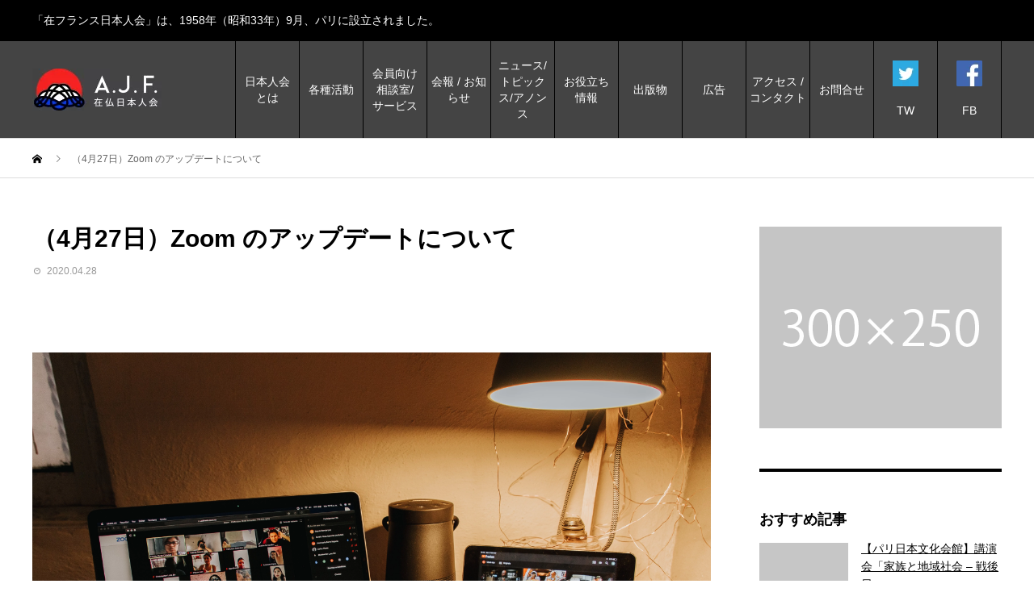

--- FILE ---
content_type: text/html; charset=UTF-8
request_url: https://zaifutsunihonjinkai.fr/news/news-4520/
body_size: 13832
content:
<!DOCTYPE html>
<html lang="ja" prefix="og: http://ogp.me/ns#">
<head>
<meta charset="UTF-8">
<meta name="viewport" content="width=device-width">
<meta name="format-detection" content="telephone=no">
<title>（4月27日）Zoom のアップデートについて &#8211; 在仏日本人会</title>
<meta name='robots' content='max-image-preview:large' />
<link rel='dns-prefetch' href='//js.stripe.com' />
<link rel='dns-prefetch' href='//www.googletagmanager.com' />
<link rel='dns-prefetch' href='//checkout.stripe.com' />
<link rel="alternate" type="application/rss+xml" title="在仏日本人会 &raquo; フィード" href="https://zaifutsunihonjinkai.fr/feed/" />
<link rel="alternate" type="application/rss+xml" title="在仏日本人会 &raquo; コメントフィード" href="https://zaifutsunihonjinkai.fr/comments/feed/" />
<link rel='stylesheet' id='wp-block-library-css' href='https://zaifutsunihonjinkai.fr/wp-includes/css/dist/block-library/style.min.css?ver=5e888edba1b7690fbd78d9fe03c6c996' type='text/css' media='all' />
<style id='classic-theme-styles-inline-css' type='text/css'>
/*! This file is auto-generated */
.wp-block-button__link{color:#fff;background-color:#32373c;border-radius:9999px;box-shadow:none;text-decoration:none;padding:calc(.667em + 2px) calc(1.333em + 2px);font-size:1.125em}.wp-block-file__button{background:#32373c;color:#fff;text-decoration:none}
</style>
<style id='global-styles-inline-css' type='text/css'>
body{--wp--preset--color--black: #000000;--wp--preset--color--cyan-bluish-gray: #abb8c3;--wp--preset--color--white: #ffffff;--wp--preset--color--pale-pink: #f78da7;--wp--preset--color--vivid-red: #cf2e2e;--wp--preset--color--luminous-vivid-orange: #ff6900;--wp--preset--color--luminous-vivid-amber: #fcb900;--wp--preset--color--light-green-cyan: #7bdcb5;--wp--preset--color--vivid-green-cyan: #00d084;--wp--preset--color--pale-cyan-blue: #8ed1fc;--wp--preset--color--vivid-cyan-blue: #0693e3;--wp--preset--color--vivid-purple: #9b51e0;--wp--preset--gradient--vivid-cyan-blue-to-vivid-purple: linear-gradient(135deg,rgba(6,147,227,1) 0%,rgb(155,81,224) 100%);--wp--preset--gradient--light-green-cyan-to-vivid-green-cyan: linear-gradient(135deg,rgb(122,220,180) 0%,rgb(0,208,130) 100%);--wp--preset--gradient--luminous-vivid-amber-to-luminous-vivid-orange: linear-gradient(135deg,rgba(252,185,0,1) 0%,rgba(255,105,0,1) 100%);--wp--preset--gradient--luminous-vivid-orange-to-vivid-red: linear-gradient(135deg,rgba(255,105,0,1) 0%,rgb(207,46,46) 100%);--wp--preset--gradient--very-light-gray-to-cyan-bluish-gray: linear-gradient(135deg,rgb(238,238,238) 0%,rgb(169,184,195) 100%);--wp--preset--gradient--cool-to-warm-spectrum: linear-gradient(135deg,rgb(74,234,220) 0%,rgb(151,120,209) 20%,rgb(207,42,186) 40%,rgb(238,44,130) 60%,rgb(251,105,98) 80%,rgb(254,248,76) 100%);--wp--preset--gradient--blush-light-purple: linear-gradient(135deg,rgb(255,206,236) 0%,rgb(152,150,240) 100%);--wp--preset--gradient--blush-bordeaux: linear-gradient(135deg,rgb(254,205,165) 0%,rgb(254,45,45) 50%,rgb(107,0,62) 100%);--wp--preset--gradient--luminous-dusk: linear-gradient(135deg,rgb(255,203,112) 0%,rgb(199,81,192) 50%,rgb(65,88,208) 100%);--wp--preset--gradient--pale-ocean: linear-gradient(135deg,rgb(255,245,203) 0%,rgb(182,227,212) 50%,rgb(51,167,181) 100%);--wp--preset--gradient--electric-grass: linear-gradient(135deg,rgb(202,248,128) 0%,rgb(113,206,126) 100%);--wp--preset--gradient--midnight: linear-gradient(135deg,rgb(2,3,129) 0%,rgb(40,116,252) 100%);--wp--preset--font-size--small: 13px;--wp--preset--font-size--medium: 20px;--wp--preset--font-size--large: 36px;--wp--preset--font-size--x-large: 42px;--wp--preset--spacing--20: 0.44rem;--wp--preset--spacing--30: 0.67rem;--wp--preset--spacing--40: 1rem;--wp--preset--spacing--50: 1.5rem;--wp--preset--spacing--60: 2.25rem;--wp--preset--spacing--70: 3.38rem;--wp--preset--spacing--80: 5.06rem;--wp--preset--shadow--natural: 6px 6px 9px rgba(0, 0, 0, 0.2);--wp--preset--shadow--deep: 12px 12px 50px rgba(0, 0, 0, 0.4);--wp--preset--shadow--sharp: 6px 6px 0px rgba(0, 0, 0, 0.2);--wp--preset--shadow--outlined: 6px 6px 0px -3px rgba(255, 255, 255, 1), 6px 6px rgba(0, 0, 0, 1);--wp--preset--shadow--crisp: 6px 6px 0px rgba(0, 0, 0, 1);}:where(.is-layout-flex){gap: 0.5em;}:where(.is-layout-grid){gap: 0.5em;}body .is-layout-flow > .alignleft{float: left;margin-inline-start: 0;margin-inline-end: 2em;}body .is-layout-flow > .alignright{float: right;margin-inline-start: 2em;margin-inline-end: 0;}body .is-layout-flow > .aligncenter{margin-left: auto !important;margin-right: auto !important;}body .is-layout-constrained > .alignleft{float: left;margin-inline-start: 0;margin-inline-end: 2em;}body .is-layout-constrained > .alignright{float: right;margin-inline-start: 2em;margin-inline-end: 0;}body .is-layout-constrained > .aligncenter{margin-left: auto !important;margin-right: auto !important;}body .is-layout-constrained > :where(:not(.alignleft):not(.alignright):not(.alignfull)){max-width: var(--wp--style--global--content-size);margin-left: auto !important;margin-right: auto !important;}body .is-layout-constrained > .alignwide{max-width: var(--wp--style--global--wide-size);}body .is-layout-flex{display: flex;}body .is-layout-flex{flex-wrap: wrap;align-items: center;}body .is-layout-flex > *{margin: 0;}body .is-layout-grid{display: grid;}body .is-layout-grid > *{margin: 0;}:where(.wp-block-columns.is-layout-flex){gap: 2em;}:where(.wp-block-columns.is-layout-grid){gap: 2em;}:where(.wp-block-post-template.is-layout-flex){gap: 1.25em;}:where(.wp-block-post-template.is-layout-grid){gap: 1.25em;}.has-black-color{color: var(--wp--preset--color--black) !important;}.has-cyan-bluish-gray-color{color: var(--wp--preset--color--cyan-bluish-gray) !important;}.has-white-color{color: var(--wp--preset--color--white) !important;}.has-pale-pink-color{color: var(--wp--preset--color--pale-pink) !important;}.has-vivid-red-color{color: var(--wp--preset--color--vivid-red) !important;}.has-luminous-vivid-orange-color{color: var(--wp--preset--color--luminous-vivid-orange) !important;}.has-luminous-vivid-amber-color{color: var(--wp--preset--color--luminous-vivid-amber) !important;}.has-light-green-cyan-color{color: var(--wp--preset--color--light-green-cyan) !important;}.has-vivid-green-cyan-color{color: var(--wp--preset--color--vivid-green-cyan) !important;}.has-pale-cyan-blue-color{color: var(--wp--preset--color--pale-cyan-blue) !important;}.has-vivid-cyan-blue-color{color: var(--wp--preset--color--vivid-cyan-blue) !important;}.has-vivid-purple-color{color: var(--wp--preset--color--vivid-purple) !important;}.has-black-background-color{background-color: var(--wp--preset--color--black) !important;}.has-cyan-bluish-gray-background-color{background-color: var(--wp--preset--color--cyan-bluish-gray) !important;}.has-white-background-color{background-color: var(--wp--preset--color--white) !important;}.has-pale-pink-background-color{background-color: var(--wp--preset--color--pale-pink) !important;}.has-vivid-red-background-color{background-color: var(--wp--preset--color--vivid-red) !important;}.has-luminous-vivid-orange-background-color{background-color: var(--wp--preset--color--luminous-vivid-orange) !important;}.has-luminous-vivid-amber-background-color{background-color: var(--wp--preset--color--luminous-vivid-amber) !important;}.has-light-green-cyan-background-color{background-color: var(--wp--preset--color--light-green-cyan) !important;}.has-vivid-green-cyan-background-color{background-color: var(--wp--preset--color--vivid-green-cyan) !important;}.has-pale-cyan-blue-background-color{background-color: var(--wp--preset--color--pale-cyan-blue) !important;}.has-vivid-cyan-blue-background-color{background-color: var(--wp--preset--color--vivid-cyan-blue) !important;}.has-vivid-purple-background-color{background-color: var(--wp--preset--color--vivid-purple) !important;}.has-black-border-color{border-color: var(--wp--preset--color--black) !important;}.has-cyan-bluish-gray-border-color{border-color: var(--wp--preset--color--cyan-bluish-gray) !important;}.has-white-border-color{border-color: var(--wp--preset--color--white) !important;}.has-pale-pink-border-color{border-color: var(--wp--preset--color--pale-pink) !important;}.has-vivid-red-border-color{border-color: var(--wp--preset--color--vivid-red) !important;}.has-luminous-vivid-orange-border-color{border-color: var(--wp--preset--color--luminous-vivid-orange) !important;}.has-luminous-vivid-amber-border-color{border-color: var(--wp--preset--color--luminous-vivid-amber) !important;}.has-light-green-cyan-border-color{border-color: var(--wp--preset--color--light-green-cyan) !important;}.has-vivid-green-cyan-border-color{border-color: var(--wp--preset--color--vivid-green-cyan) !important;}.has-pale-cyan-blue-border-color{border-color: var(--wp--preset--color--pale-cyan-blue) !important;}.has-vivid-cyan-blue-border-color{border-color: var(--wp--preset--color--vivid-cyan-blue) !important;}.has-vivid-purple-border-color{border-color: var(--wp--preset--color--vivid-purple) !important;}.has-vivid-cyan-blue-to-vivid-purple-gradient-background{background: var(--wp--preset--gradient--vivid-cyan-blue-to-vivid-purple) !important;}.has-light-green-cyan-to-vivid-green-cyan-gradient-background{background: var(--wp--preset--gradient--light-green-cyan-to-vivid-green-cyan) !important;}.has-luminous-vivid-amber-to-luminous-vivid-orange-gradient-background{background: var(--wp--preset--gradient--luminous-vivid-amber-to-luminous-vivid-orange) !important;}.has-luminous-vivid-orange-to-vivid-red-gradient-background{background: var(--wp--preset--gradient--luminous-vivid-orange-to-vivid-red) !important;}.has-very-light-gray-to-cyan-bluish-gray-gradient-background{background: var(--wp--preset--gradient--very-light-gray-to-cyan-bluish-gray) !important;}.has-cool-to-warm-spectrum-gradient-background{background: var(--wp--preset--gradient--cool-to-warm-spectrum) !important;}.has-blush-light-purple-gradient-background{background: var(--wp--preset--gradient--blush-light-purple) !important;}.has-blush-bordeaux-gradient-background{background: var(--wp--preset--gradient--blush-bordeaux) !important;}.has-luminous-dusk-gradient-background{background: var(--wp--preset--gradient--luminous-dusk) !important;}.has-pale-ocean-gradient-background{background: var(--wp--preset--gradient--pale-ocean) !important;}.has-electric-grass-gradient-background{background: var(--wp--preset--gradient--electric-grass) !important;}.has-midnight-gradient-background{background: var(--wp--preset--gradient--midnight) !important;}.has-small-font-size{font-size: var(--wp--preset--font-size--small) !important;}.has-medium-font-size{font-size: var(--wp--preset--font-size--medium) !important;}.has-large-font-size{font-size: var(--wp--preset--font-size--large) !important;}.has-x-large-font-size{font-size: var(--wp--preset--font-size--x-large) !important;}
.wp-block-navigation a:where(:not(.wp-element-button)){color: inherit;}
:where(.wp-block-post-template.is-layout-flex){gap: 1.25em;}:where(.wp-block-post-template.is-layout-grid){gap: 1.25em;}
:where(.wp-block-columns.is-layout-flex){gap: 2em;}:where(.wp-block-columns.is-layout-grid){gap: 2em;}
.wp-block-pullquote{font-size: 1.5em;line-height: 1.6;}
</style>
<link rel='stylesheet' id='contact-form-7-css' href='https://zaifutsunihonjinkai.fr/wp-content/plugins/contact-form-7/includes/css/styles.css?ver=5.9' type='text/css' media='all' />
<link rel='stylesheet' id='profiler-what-slowing-down-css' href='https://zaifutsunihonjinkai.fr/wp-content/plugins/profiler-what-slowing-down/public/css/which-plugin-slowing-down-public.css?ver=1.0.0' type='text/css' media='all' />
<link rel='stylesheet' id='stripe-checkout-button-css' href='https://checkout.stripe.com/v3/checkout/button.css' type='text/css' media='all' />
<link rel='stylesheet' id='simpay-public-css' href='https://zaifutsunihonjinkai.fr/wp-content/plugins/stripe/includes/core/assets/css/simpay-public.min.css?ver=4.8.0' type='text/css' media='all' />
<link rel='stylesheet' id='parent-style-css' href='https://zaifutsunihonjinkai.fr/wp-content/themes/avant_tcd060/style.css?ver=5e888edba1b7690fbd78d9fe03c6c996' type='text/css' media='all' />
<link rel='stylesheet' id='avant-style-css' href='https://zaifutsunihonjinkai.fr/wp-content/themes/avant_tcd060_child/style.css?ver=5e888edba1b7690fbd78d9fe03c6c996' type='text/css' media='all' />
<script type="text/javascript" src="https://zaifutsunihonjinkai.fr/wp-includes/js/jquery/jquery.min.js?ver=3.7.1" id="jquery-core-js"></script>
<script type="text/javascript" src="https://zaifutsunihonjinkai.fr/wp-includes/js/jquery/jquery-migrate.min.js?ver=3.4.1" id="jquery-migrate-js"></script>
<script type="text/javascript" src="https://zaifutsunihonjinkai.fr/wp-content/plugins/profiler-what-slowing-down/public/js/which-plugin-slowing-down-public.js?ver=1.0.0" id="profiler-what-slowing-down-js"></script>

<!-- Google アナリティクス スニペット (Site Kit が追加) -->
<script type="text/javascript" src="https://www.googletagmanager.com/gtag/js?id=GT-NGWM85D" id="google_gtagjs-js" async></script>
<script type="text/javascript" id="google_gtagjs-js-after">
/* <![CDATA[ */
window.dataLayer = window.dataLayer || [];function gtag(){dataLayer.push(arguments);}
gtag('set', 'linker', {"domains":["zaifutsunihonjinkai.fr"]} );
gtag("js", new Date());
gtag("set", "developer_id.dZTNiMT", true);
gtag("config", "GT-NGWM85D");
/* ]]> */
</script>

<!-- (ここまで) Google アナリティクス スニペット (Site Kit が追加) -->
<link rel="https://api.w.org/" href="https://zaifutsunihonjinkai.fr/wp-json/" /><link rel="canonical" href="https://zaifutsunihonjinkai.fr/news/news-4520/" />
<link rel='shortlink' href='https://zaifutsunihonjinkai.fr/?p=4520' />
<link rel="alternate" type="application/json+oembed" href="https://zaifutsunihonjinkai.fr/wp-json/oembed/1.0/embed?url=https%3A%2F%2Fzaifutsunihonjinkai.fr%2Fnews%2Fnews-4520%2F" />
<link rel="alternate" type="text/xml+oembed" href="https://zaifutsunihonjinkai.fr/wp-json/oembed/1.0/embed?url=https%3A%2F%2Fzaifutsunihonjinkai.fr%2Fnews%2Fnews-4520%2F&#038;format=xml" />
<meta name="generator" content="Site Kit by Google 1.121.0" /><meta name="viewport" content="width=device-width, minimum-scale=1" /><link rel="shortcut icon" href="https://zaifutsunihonjinkai.fr/wp-content/uploads/2019/03/favicon.ico">
<style>
.c-comment__form-submit:hover,.c-pw__btn:hover,.p-cb__item-btn a,.p-headline,.p-index-event__btn a,.p-nav02__item a,.p-readmore__btn,.p-pager__item span,.p-page-links a{background: #000000}.c-pw__btn,.p-cb__item-btn a:hover,.p-index-event__btn a:hover,.p-pagetop a:hover,.p-nav02__item a:hover,.p-readmore__btn:hover,.p-page-links > span,.p-page-links a:hover{background: #333333}.p-entry__body a{color: #333333}body{font-family: "Segoe UI", Verdana, "游ゴシック", YuGothic, "Hiragino Kaku Gothic ProN", Meiryo, sans-serif}.c-logo,.p-entry__header02-title,.p-entry__header02-upper-title,.p-entry__title,.p-footer-widgets__item-title,.p-headline h2,.p-headline02__title,.p-page-header__lower-title,.p-page-header__upper-title,.p-widget__title{font-family: "Segoe UI", Verdana, "游ゴシック", YuGothic, "Hiragino Kaku Gothic ProN", Meiryo, sans-serif}.p-page-header__title{transition-delay: 3s}.p-hover-effect--type1:hover img{-webkit-transform: scale(1.2);transform: scale(1.2)}.l-header{background: #ffffff}.p-global-nav > ul > li > a{color: #000000}.p-global-nav .sub-menu a{background: #444444;color: #ffffff}.p-global-nav .sub-menu a:hover{background: #333333;color: #ffffff}.p-global-nav .menu-item-83.current-menu-item > a,.p-global-nav .menu-item-83 > a:hover{color: #000000}.p-global-nav .menu-item-83.current-menu-item > a::before,.p-global-nav .menu-item-83 > a:hover::before{background: #000000}.p-global-nav .menu-item-90.current-menu-item > a,.p-global-nav .menu-item-90 > a:hover{color: #000000}.p-global-nav .menu-item-90.current-menu-item > a::before,.p-global-nav .menu-item-90 > a:hover::before{background: #000000}.p-global-nav .menu-item-89.current-menu-item > a,.p-global-nav .menu-item-89 > a:hover{color: #000000}.p-global-nav .menu-item-89.current-menu-item > a::before,.p-global-nav .menu-item-89 > a:hover::before{background: #000000}.p-global-nav .menu-item-88.current-menu-item > a,.p-global-nav .menu-item-88 > a:hover{color: #000000}.p-global-nav .menu-item-88.current-menu-item > a::before,.p-global-nav .menu-item-88 > a:hover::before{background: #000000}.p-global-nav .menu-item-87.current-menu-item > a,.p-global-nav .menu-item-87 > a:hover{color: #000000}.p-global-nav .menu-item-87.current-menu-item > a::before,.p-global-nav .menu-item-87 > a:hover::before{background: #000000}.p-global-nav .menu-item-86.current-menu-item > a,.p-global-nav .menu-item-86 > a:hover{color: #000000}.p-global-nav .menu-item-86.current-menu-item > a::before,.p-global-nav .menu-item-86 > a:hover::before{background: #000000}.p-global-nav .menu-item-84.current-menu-item > a,.p-global-nav .menu-item-84 > a:hover{color: #000000}.p-global-nav .menu-item-84.current-menu-item > a::before,.p-global-nav .menu-item-84 > a:hover::before{background: #000000}.p-global-nav .menu-item-85.current-menu-item > a,.p-global-nav .menu-item-85 > a:hover{color: #000000}.p-global-nav .menu-item-85.current-menu-item > a::before,.p-global-nav .menu-item-85 > a:hover::before{background: #000000}.p-global-nav .menu-item-82.current-menu-item > a,.p-global-nav .menu-item-82 > a:hover{color: #000000}.p-global-nav .menu-item-82.current-menu-item > a::before,.p-global-nav .menu-item-82 > a:hover::before{background: #000000}.p-global-nav .menu-item-81.current-menu-item > a,.p-global-nav .menu-item-81 > a:hover{color: #000000}.p-global-nav .menu-item-81.current-menu-item > a::before,.p-global-nav .menu-item-81 > a:hover::before{background: #000000}.p-global-nav .menu-item-1598.current-menu-item > a,.p-global-nav .menu-item-1598 > a:hover{color: #000000}.p-global-nav .menu-item-1598.current-menu-item > a::before,.p-global-nav .menu-item-1598 > a:hover::before{background: #000000}.p-global-nav .menu-item-1599.current-menu-item > a,.p-global-nav .menu-item-1599 > a:hover{color: #000000}.p-global-nav .menu-item-1599.current-menu-item > a::before,.p-global-nav .menu-item-1599 > a:hover::before{background: #000000}.p-footer-links{background: #f3f3f3}.p-footer-widgets{background: #ffffff}.p-copyright{background: #ffffff}.p-ad-info__label{background: #000000;color: #ffffff;font-size: 15px}.p-page-header{background-image: url(https://zaifutsunihonjinkai.fr/wp-content/uploads/2019/01/back05.jpg)}.p-page-header::before{background-color: #b2b200}.p-page-header__upper-title{font-size: 30px}.p-page-header__lower-title{font-size: 30px}.p-article07 a[class^="p-hover-effect--"]{border-radius: 10px}.p-event-cat--16{background: #ff3806;color: #ffffff}.p-event-cat--16:hover{background: #ff3806;color: #dddddd}.p-event-cat--146{background: #2bdfff;color: #ffffff}.p-event-cat--146:hover{background: #2bdfff;color: #dddddd}.p-event-cat--148{background: #8224e3;color: #ffffff}.p-event-cat--148:hover{background: #8224e3;color: #ffffff}.p-event-cat--147{background: #727de5;color: #ffffff}.p-event-cat--147:hover{background: #727de5;color: #dddddd}.p-event-cat--143{background: #01ccad;color: #ffffff}.p-event-cat--143:hover{background: #01ccad;color: #dddddd}.p-event-cat--149{background: #81d742;color: #ffffff}.p-event-cat--149:hover{background: #81d742;color: #ffffff}.p-event-cat--58{background: #00b3ea;color: #ffffff}.p-event-cat--58:hover{background: #00b3ea;color: #dddddd}.p-event-cat--139{background: #e626b7;color: #ffffff}.p-event-cat--139:hover{background: #e626b7;color: #dddddd}.p-event-cat--141{background: #72c3e5;color: #ffffff}.p-event-cat--141:hover{background: #72c3e5;color: #dddddd}.p-event-cat--51{background: #7ca402;color: #ffffff}.p-event-cat--51:hover{background: #7ca402;color: #dddddd}.p-event-cat--145{background: #dbe603;color: #ffffff}.p-event-cat--145:hover{background: #dbe603;color: #dddddd}.p-event-cat--50{background: #ff8000;color: #ffffff}.p-event-cat--50:hover{background: #ff8000;color: #dddddd}.p-event-cat--150{background: #7891cc;color: #ffffff}.p-event-cat--150:hover{background: #7891cc;color: #ffffff}.p-event-cat--24{background: #613daf;color: #dddddd}.p-event-cat--24:hover{background: #613daf;color: #dddddd}.p-event-cat--140{background: #214dcb;color: #ffffff}.p-event-cat--140:hover{background: #214dcb;color: #dddddd}.p-event-cat--152{background: #8c000e;color: #ffffff}.p-event-cat--152:hover{background: #8c000e;color: #ffffff}.p-event-cat--160{background: #73a000;color: #ffffff}.p-event-cat--160:hover{background: #8ca500;color: #ffffff}.p-event-cat--23{background: #00698d;color: #ffffff}.p-event-cat--23:hover{background: #00698d;color: #dddddd}.p-entry__title{font-size: 30px}.p-entry__body{font-size: 17px}@media screen and (max-width: 767px) {.p-footer-widgets,.p-social-nav{background: #ffffff}.p-entry__title{font-size: 22px}.p-entry__body{font-size: 14px}}@media screen and (max-width: 1199px) {.p-global-nav{background: rgba(68,68,68, 1)}.p-global-nav > ul > li > a,.p-global-nav a,.p-global-nav a:hover,.p-global-nav .sub-menu a,.p-global-nav .sub-menu a:hover{color: #ffffff!important}.p-global-nav .menu-item-has-children > a > .sub-menu-toggle::before{border-color: #ffffff}}@media screen and (max-width: 991px) {.p-page-header__upper{background: #b2b200}.p-page-header__lower{background-image: url(https://zaifutsunihonjinkai.fr/wp-content/uploads/2019/01/back05.jpg)}}.c-load--type1 { border: 3px solid rgba(0, 0, 0, 0.2); border-top-color: #000000; }
</style>
<link rel="icon" href="https://zaifutsunihonjinkai.fr/wp-content/uploads/2020/03/logo-900x615-1-740x500-120x120.png" sizes="32x32" />
<link rel="icon" href="https://zaifutsunihonjinkai.fr/wp-content/uploads/2020/03/logo-900x615-1-740x500.png" sizes="192x192" />
<link rel="apple-touch-icon" href="https://zaifutsunihonjinkai.fr/wp-content/uploads/2020/03/logo-900x615-1-740x500-180x180.png" />
<meta name="msapplication-TileImage" content="https://zaifutsunihonjinkai.fr/wp-content/uploads/2020/03/logo-900x615-1-740x500.png" />
		<style type="text/css" id="wp-custom-css">
			.pass-label { display: none; }		</style>
		</head>
<body class="news-template-default single single-news postid-4520">
<div id="site_loader_overlay">
  <div id="site_loader_animation" class="c-load--type1">
      </div>
</div>
<header id="js-header" class="l-header">
  <div class="l-header__upper">
    <div class="l-inner">
      <p class="l-header__desc">「在フランス日本人会」は、1958年（昭和33年）9月、パリに設立されました。</p>
      <button id="js-header__search" class="l-header__search"></button>
      			<form role="search" method="get" id="js-header__form" class="l-header__form" action="https://zaifutsunihonjinkai.fr/">
		    <input class="l-header__form-input" type="text" value="" name="s">
			</form>
          </div>
  </div>
  <div class="l-header__lower l-inner">
    <div class="l-header__logo c-logo">
			      <a href="https://zaifutsunihonjinkai.fr/">
        <img src="https://zaifutsunihonjinkai.fr/wp-content/uploads/2018/12/logo.jpg" alt="在仏日本人会" width="auto" height="auto">
      </a>
          </div>
    <a href="#" id="js-menu-btn" class="p-menu-btn c-menu-btn"></a>
    <nav id="js-global-nav" class="p-global-nav">
      <ul>
        <li class="p-global-nav__form-wrapper">
          					<form class="p-global-nav__form" action="https://zaifutsunihonjinkai.fr/" method="get">
            <input class="p-global-nav__form-input" type="text" value="" name="s">
            <input type="submit" value="&#xe915;" class="p-global-nav__form-submit">
          </form>
                  </li>
        <li id="menu-item-83" class="menu-item menu-item-type-post_type menu-item-object-page menu-item-has-children menu-item-83"><a href="https://zaifutsunihonjinkai.fr/about-nihonjinkai/">日本人会<br class="sp_br" >とは<span class="p-global-nav__toggle"></span></a>
<ul class="sub-menu">
	<li id="menu-item-469" class="menu-item menu-item-type-post_type menu-item-object-page menu-item-469"><a href="https://zaifutsunihonjinkai.fr/about-nihonjinkai/message-du-president/">会長からのご挨拶<span class="p-global-nav__toggle"></span></a></li>
	<li id="menu-item-3610" class="menu-item menu-item-type-post_type menu-item-object-page menu-item-3610"><a href="https://zaifutsunihonjinkai.fr/about-nihonjinkai/rijikai/">在仏日本人会理事会<span class="p-global-nav__toggle"></span></a></li>
	<li id="menu-item-486" class="menu-item menu-item-type-post_type menu-item-object-page menu-item-486"><a href="https://zaifutsunihonjinkai.fr/about-nihonjinkai/kojin-kaiin/">個人会員<span class="p-global-nav__toggle"></span></a></li>
	<li id="menu-item-484" class="menu-item menu-item-type-post_type menu-item-object-page menu-item-484"><a href="https://zaifutsunihonjinkai.fr/about-nihonjinkai/houjin-kaiin/">法人会員<span class="p-global-nav__toggle"></span></a></li>
	<li id="menu-item-483" class="menu-item menu-item-type-post_type menu-item-object-page menu-item-483"><a href="https://zaifutsunihonjinkai.fr/about-nihonjinkai/kokugai-kaiin/">国外会友<span class="p-global-nav__toggle"></span></a></li>
	<li id="menu-item-468" class="menu-item menu-item-type-post_type menu-item-object-page menu-item-468"><a href="https://zaifutsunihonjinkai.fr/about-nihonjinkai/entry/">入会案内<span class="p-global-nav__toggle"></span></a></li>
</ul>
</li>
<li id="menu-item-90" class="menu-item menu-item-type-post_type menu-item-object-page menu-item-has-children menu-item-90"><a href="https://zaifutsunihonjinkai.fr/activities/">各種活動<span class="p-global-nav__toggle"></span></a>
<ul class="sub-menu">
	<li id="menu-item-493" class="menu-item menu-item-type-post_type menu-item-object-page menu-item-493"><a href="https://zaifutsunihonjinkai.fr/activities/coursdefrancais/">フランス語講座<span class="p-global-nav__toggle"></span></a></li>
	<li id="menu-item-492" class="menu-item menu-item-type-post_type menu-item-object-page menu-item-492"><a href="https://zaifutsunihonjinkai.fr/activities/nihonjinkai-seminar/">日本人会定期講演会<span class="p-global-nav__toggle"></span></a></li>
	<li id="menu-item-494" class="menu-item menu-item-type-post_type menu-item-object-page menu-item-494"><a href="https://zaifutsunihonjinkai.fr/activities/nihongo-hoshuko/">日本語補習校<span class="p-global-nav__toggle"></span></a></li>
	<li id="menu-item-8224" class="menu-item menu-item-type-post_type menu-item-object-page menu-item-8224"><a href="https://zaifutsunihonjinkai.fr/activities/kenko-support/">邦人健康サポートの会 　<span class="p-global-nav__toggle"></span></a></li>
	<li id="menu-item-667" class="menu-item menu-item-type-post_type menu-item-object-page menu-item-667"><a href="https://zaifutsunihonjinkai.fr/activities/activity/health/">いきいき健康サロン<span class="p-global-nav__toggle"></span></a></li>
	<li id="menu-item-735" class="menu-item menu-item-type-post_type menu-item-object-page menu-item-has-children menu-item-735"><a href="https://zaifutsunihonjinkai.fr/activities/activity/">各種クラブ活動（参加資格　会員のみ）<span class="p-global-nav__toggle"></span></a>
	<ul class="sub-menu">
		<li id="menu-item-647" class="menu-item menu-item-type-post_type menu-item-object-page menu-item-647"><a href="https://zaifutsunihonjinkai.fr/activities/activity/nac/">Artists Club-NAC<span class="p-global-nav__toggle"></span></a></li>
		<li id="menu-item-657" class="menu-item menu-item-type-post_type menu-item-object-page menu-item-657"><a href="https://zaifutsunihonjinkai.fr/activities/activity/club_marronnier/">マロニエの会<span class="p-global-nav__toggle"></span></a></li>
		<li id="menu-item-666" class="menu-item menu-item-type-post_type menu-item-object-page menu-item-666"><a href="https://zaifutsunihonjinkai.fr/activities/activity/club_calligraphie/">書道同好会<span class="p-global-nav__toggle"></span></a></li>
		<li id="menu-item-648" class="menu-item menu-item-type-post_type menu-item-object-page menu-item-648"><a href="https://zaifutsunihonjinkai.fr/?page_id=619">SOSママクラブ<span class="p-global-nav__toggle"></span></a></li>
		<li id="menu-item-665" class="menu-item menu-item-type-post_type menu-item-object-page menu-item-665"><a href="https://zaifutsunihonjinkai.fr/activities/activity/club_ceremonie_the/">日本館茶の湯同好会<span class="p-global-nav__toggle"></span></a></li>
		<li id="menu-item-649" class="menu-item menu-item-type-post_type menu-item-object-page menu-item-649"><a href="https://zaifutsunihonjinkai.fr/activities/activity/cours_marcher/">ウォーキングレッスン<span class="p-global-nav__toggle"></span></a></li>
		<li id="menu-item-651" class="menu-item menu-item-type-post_type menu-item-object-page menu-item-651"><a href="https://zaifutsunihonjinkai.fr/activities/activity/kumon/">くもん日本人会教室<span class="p-global-nav__toggle"></span></a></li>
		<li id="menu-item-652" class="menu-item menu-item-type-post_type menu-item-object-page menu-item-652"><a href="https://zaifutsunihonjinkai.fr/activities/activity/tournoi_softball/">ソフトボールクラブ<span class="p-global-nav__toggle"></span></a></li>
		<li id="menu-item-654" class="menu-item menu-item-type-post_type menu-item-object-page menu-item-654"><a href="https://zaifutsunihonjinkai.fr/activities/activity/cours_kimono/">パリ着物レッスン<span class="p-global-nav__toggle"></span></a></li>
		<li id="menu-item-656" class="menu-item menu-item-type-post_type menu-item-object-page menu-item-656"><a href="https://zaifutsunihonjinkai.fr/activities/activity/cours_lecture_francais/">フランス語朗読会<span class="p-global-nav__toggle"></span></a></li>
		<li id="menu-item-655" class="menu-item menu-item-type-post_type menu-item-object-page menu-item-655"><a href="https://zaifutsunihonjinkai.fr/activities/activity/club_haiku/">ふらんす俳句会<span class="p-global-nav__toggle"></span></a></li>
		<li id="menu-item-650" class="menu-item menu-item-type-post_type menu-item-object-page menu-item-650"><a href="https://zaifutsunihonjinkai.fr/activities/activity/kids-tennis/">ARJTC キッズテニス<span class="p-global-nav__toggle"></span></a></li>
		<li id="menu-item-658" class="menu-item menu-item-type-post_type menu-item-object-page menu-item-658"><a href="https://zaifutsunihonjinkai.fr/activities/activity/yoga/">ヨガ教室<span class="p-global-nav__toggle"></span></a></li>
		<li id="menu-item-660" class="menu-item menu-item-type-post_type menu-item-object-page menu-item-660"><a href="https://zaifutsunihonjinkai.fr/activities/activity/choeur_mimosa/">女声コーラスみもざ<span class="p-global-nav__toggle"></span></a></li>
		<li id="menu-item-659" class="menu-item menu-item-type-post_type menu-item-object-page menu-item-659"><a href="https://zaifutsunihonjinkai.fr/activities/activity/tai-chi-chuan/">太極拳・気功教室<span class="p-global-nav__toggle"></span></a></li>
		<li id="menu-item-661" class="menu-item menu-item-type-post_type menu-item-object-page menu-item-661"><a href="https://zaifutsunihonjinkai.fr/activities/activity/cours_calligraphie_enfants/">子供のための習字教室<span class="p-global-nav__toggle"></span></a></li>
		<li id="menu-item-662" class="menu-item menu-item-type-post_type menu-item-object-page menu-item-662"><a href="https://zaifutsunihonjinkai.fr/activities/activity/kodomo-yomikikase/">子供図書館読み聞かせ会<span class="p-global-nav__toggle"></span></a></li>
		<li id="menu-item-663" class="menu-item menu-item-type-post_type menu-item-object-page menu-item-663"><a href="https://zaifutsunihonjinkai.fr/activities/activity/cours_japonais/">成人向け日本語講座<span class="p-global-nav__toggle"></span></a></li>
		<li id="menu-item-987" class="menu-item menu-item-type-post_type menu-item-object-page menu-item-987"><a href="https://zaifutsunihonjinkai.fr/activities/activity/chanson-didier/">シャンソンDidier教室<span class="p-global-nav__toggle"></span></a></li>
		<li id="menu-item-72045" class="menu-item menu-item-type-post_type menu-item-object-page menu-item-72045"><a href="https://zaifutsunihonjinkai.fr/activities/activity/senryu/">川柳パリ会<span class="p-global-nav__toggle"></span></a></li>
	</ul>
</li>
	<li id="menu-item-2190" class="menu-item menu-item-type-post_type menu-item-object-page menu-item-2190"><a href="https://zaifutsunihonjinkai.fr/activities/kibousai/">日本祭  Fête du Japon<span class="p-global-nav__toggle"></span></a></li>
</ul>
</li>
<li id="menu-item-89" class="menu-item menu-item-type-post_type menu-item-object-page menu-item-has-children menu-item-89"><a href="https://zaifutsunihonjinkai.fr/members-service/">会員向け<br class="sp_br" >相談室/<br class="sp_br" >サービス<span class="p-global-nav__toggle"></span></a>
<ul class="sub-menu">
	<li id="menu-item-692" class="menu-item menu-item-type-post_type menu-item-object-page menu-item-692"><a href="https://zaifutsunihonjinkai.fr/members-service/consultation_01/">法律相談<span class="p-global-nav__toggle"></span></a></li>
	<li id="menu-item-691" class="menu-item menu-item-type-post_type menu-item-object-page menu-item-691"><a href="https://zaifutsunihonjinkai.fr/members-service/consultation_02/">滞在相談<span class="p-global-nav__toggle"></span></a></li>
	<li id="menu-item-690" class="menu-item menu-item-type-post_type menu-item-object-page menu-item-690"><a href="https://zaifutsunihonjinkai.fr/members-service/consultation_03/">健康相談<span class="p-global-nav__toggle"></span></a></li>
	<li id="menu-item-689" class="menu-item menu-item-type-post_type menu-item-object-page menu-item-689"><a href="https://zaifutsunihonjinkai.fr/members-service/consultation_04/">子供発達相談<span class="p-global-nav__toggle"></span></a></li>
	<li id="menu-item-686" class="menu-item menu-item-type-post_type menu-item-object-page menu-item-686"><a href="https://zaifutsunihonjinkai.fr/members-service/consultation_05/">法人相談<span class="p-global-nav__toggle"></span></a></li>
	<li id="menu-item-688" class="menu-item menu-item-type-post_type menu-item-object-page menu-item-688"><a href="https://zaifutsunihonjinkai.fr/members-service/consultation_06/">所得申告相談<span class="p-global-nav__toggle"></span></a></li>
	<li id="menu-item-1607" class="menu-item menu-item-type-post_type menu-item-object-page menu-item-1607"><a href="https://zaifutsunihonjinkai.fr/members-service/consultation_07/">保険相談<span class="p-global-nav__toggle"></span></a></li>
	<li id="menu-item-2647" class="menu-item menu-item-type-post_type menu-item-object-page menu-item-2647"><a href="https://zaifutsunihonjinkai.fr/members-service/traduction_certifiee/">法定翻訳サービス<span class="p-global-nav__toggle"></span></a></li>
	<li id="menu-item-1606" class="menu-item menu-item-type-post_type menu-item-object-page menu-item-1606"><a href="https://zaifutsunihonjinkai.fr/members-service/consultation_08/">メンタルカウンセリング<span class="p-global-nav__toggle"></span></a></li>
	<li id="menu-item-1682" class="menu-item menu-item-type-post_type menu-item-object-page menu-item-1682"><a href="https://zaifutsunihonjinkai.fr/members-service/kodomo-bibliotheque/">子供図書館<span class="p-global-nav__toggle"></span></a></li>
	<li id="menu-item-687" class="menu-item menu-item-type-post_type menu-item-object-page menu-item-687"><a href="https://zaifutsunihonjinkai.fr/members-service/amic-j-card/">Amic J カード<span class="p-global-nav__toggle"></span></a></li>
</ul>
</li>
<li id="menu-item-88" class="menu-item menu-item-type-post_type menu-item-object-page menu-item-has-children menu-item-88"><a href="https://zaifutsunihonjinkai.fr/journal/">会報 /   お知らせ<span class="p-global-nav__toggle"></span></a>
<ul class="sub-menu">
	<li id="menu-item-968" class="menu-item menu-item-type-post_type menu-item-object-page menu-item-968"><a href="https://zaifutsunihonjinkai.fr/journal/journal-japon/">会報 / バックナンバー<span class="p-global-nav__toggle"></span></a></li>
	<li id="menu-item-1189" class="menu-item menu-item-type-custom menu-item-object-custom menu-item-1189"><a href="/newcolumn/">会報 / 最新号のコラムより<span class="p-global-nav__toggle"></span></a></li>
	<li id="menu-item-969" class="menu-item menu-item-type-post_type menu-item-object-page menu-item-969"><a href="https://zaifutsunihonjinkai.fr/journal/ecrit/">会報への寄稿募集<span class="p-global-nav__toggle"></span></a></li>
	<li id="menu-item-5886" class="menu-item menu-item-type-post_type menu-item-object-page menu-item-5886"><a href="https://zaifutsunihonjinkai.fr/journal/actualites-backnumber/">お知らせ / バックナンバー<span class="p-global-nav__toggle"></span></a></li>
</ul>
</li>
<li id="menu-item-87" class="menu-item menu-item-type-post_type menu-item-object-page menu-item-has-children menu-item-87"><a href="https://zaifutsunihonjinkai.fr/events-annonces/">ニュース/トピックス/アノンス<span class="p-global-nav__toggle"></span></a>
<ul class="sub-menu">
	<li id="menu-item-888" class="menu-item menu-item-type-custom menu-item-object-custom menu-item-888"><a href="/news/">ニュース<span class="p-global-nav__toggle"></span></a></li>
	<li id="menu-item-873" class="menu-item menu-item-type-custom menu-item-object-custom menu-item-873"><a href="/event/">トピックス<span class="p-global-nav__toggle"></span></a></li>
	<li id="menu-item-879" class="menu-item menu-item-type-custom menu-item-object-custom menu-item-879"><a href="/annonces/">アノンス<span class="p-global-nav__toggle"></span></a></li>
	<li id="menu-item-416" class="menu-item menu-item-type-post_type menu-item-object-page menu-item-416"><a href="https://zaifutsunihonjinkai.fr/events-annonces/annonces-inquiry/">アノンス掲載について<span class="p-global-nav__toggle"></span></a></li>
</ul>
</li>
<li id="menu-item-86" class="menu-item menu-item-type-post_type menu-item-object-page menu-item-has-children menu-item-86"><a href="https://zaifutsunihonjinkai.fr/informations/">お役立ち<br class="sp_br" >情報<span class="p-global-nav__toggle"></span></a>
<ul class="sub-menu">
	<li id="menu-item-4337" class="menu-item menu-item-type-post_type menu-item-object-page menu-item-4337"><a href="https://zaifutsunihonjinkai.fr/informations/links_coronavirus/">コロナ関連リンク集<span class="p-global-nav__toggle"></span></a></li>
	<li id="menu-item-532" class="menu-item menu-item-type-post_type menu-item-object-page menu-item-532"><a href="https://zaifutsunihonjinkai.fr/informations/links/">フランス生活リンク集<span class="p-global-nav__toggle"></span></a></li>
	<li id="menu-item-531" class="menu-item menu-item-type-post_type menu-item-object-page menu-item-531"><a href="https://zaifutsunihonjinkai.fr/informations/liste-des-docteurs/">日本語の通じる医師リスト<span class="p-global-nav__toggle"></span></a></li>
	<li id="menu-item-530" class="menu-item menu-item-type-post_type menu-item-object-page menu-item-530"><a href="https://zaifutsunihonjinkai.fr/informations/numeros_d_urgence/">緊急時連絡先<span class="p-global-nav__toggle"></span></a></li>
	<li id="menu-item-529" class="menu-item menu-item-type-post_type menu-item-object-page menu-item-529"><a href="https://zaifutsunihonjinkai.fr/informations/ryugaku/">留学情報<span class="p-global-nav__toggle"></span></a></li>
	<li id="menu-item-528" class="menu-item menu-item-type-post_type menu-item-object-page menu-item-528"><a href="https://zaifutsunihonjinkai.fr/informations/passeport/">パスポート紛失時の手続き<span class="p-global-nav__toggle"></span></a></li>
</ul>
</li>
<li id="menu-item-84" class="menu-item menu-item-type-post_type menu-item-object-page menu-item-84"><a href="https://zaifutsunihonjinkai.fr/publication/">出版物<span class="p-global-nav__toggle"></span></a></li>
<li id="menu-item-85" class="menu-item menu-item-type-post_type menu-item-object-page menu-item-has-children menu-item-85"><a href="https://zaifutsunihonjinkai.fr/ad/">広告<span class="p-global-nav__toggle"></span></a>
<ul class="sub-menu">
	<li id="menu-item-698" class="menu-item menu-item-type-post_type menu-item-object-page menu-item-698"><a href="https://zaifutsunihonjinkai.fr/ad/insertion_journal/">会報広告掲載案内<span class="p-global-nav__toggle"></span></a></li>
	<li id="menu-item-697" class="menu-item menu-item-type-post_type menu-item-object-page menu-item-697"><a href="https://zaifutsunihonjinkai.fr/ad/internet-advertisement/">サイト広告掲載案内<span class="p-global-nav__toggle"></span></a></li>
</ul>
</li>
<li id="menu-item-82" class="menu-item menu-item-type-post_type menu-item-object-page menu-item-82"><a href="https://zaifutsunihonjinkai.fr/access/">アクセス / コンタクト<span class="p-global-nav__toggle"></span></a></li>
<li id="menu-item-81" class="menu-item menu-item-type-post_type menu-item-object-page menu-item-81"><a href="https://zaifutsunihonjinkai.fr/contact/">お問合せ<span class="p-global-nav__toggle"></span></a></li>
<li id="menu-item-1598" class="twfb menu-item menu-item-type-custom menu-item-object-custom menu-item-1598"><a href="https://twitter.com/pkatakawa"><span class="p-global-nav__item-icon p-icon p-icon--img"><img width="32" height="32" src="https://zaifutsunihonjinkai.fr/wp-content/uploads/2019/02/twitter_32x32.png" class="attachment-thumbnail size-thumbnail" alt="" decoding="async" loading="lazy" /></span>TW<span class="p-global-nav__toggle"></span></a></li>
<li id="menu-item-1599" class="twfb menu-item menu-item-type-custom menu-item-object-custom menu-item-1599"><a href="https://www.facebook.com/nihonjinkai1958/"><span class="p-global-nav__item-icon p-icon p-icon--img"><img width="32" height="32" src="https://zaifutsunihonjinkai.fr/wp-content/uploads/2019/02/f-ogo_RGB_HEX-32.png" class="attachment-thumbnail size-thumbnail" alt="" decoding="async" loading="lazy" /></span>FB<span class="p-global-nav__toggle"></span></a></li>
      </ul>
    </nav>
  </div>
</header>
<main class="l-main">
  <div class="p-breadcrumb c-breadcrumb">
<ol class="p-breadcrumb__inner l-inner" itemscope="" itemtype="http://schema.org/BreadcrumbList">
<li class="p-breadcrumb__item c-breadcrumb__item c-breadcrumb__item--home" itemprop="itemListElement" itemscope="" itemtype="http://schema.org/ListItem">
<a href="https://zaifutsunihonjinkai.fr/" itemscope="" itemtype="http://schema.org/Thing" itemprop="item">
<span itemprop="name">HOME</span>
</a>
<meta itemprop="position" content="1">
</li>
<li class="p-breadcrumb__item c-breadcrumb__item" itemprop="itemListElement" itemscope="" itemtype="http://schema.org/ListItem">
<a href="https://zaifutsunihonjinkai.fr/news/" itemscope="" itemtype="http://schema.org/Thing" itemprop="item">
<span itemprop="name">ニュース</span>
</a>
<meta itemprop="position" content="2">
</li>
<li class="p-breadcrumb__item c-breadcrumb__item">（4月27日）Zoom のアップデートについて</li>
</ol>
</div>
  <div class="l-contents l-inner">
    <div class="l-primary">
      			<article class="p-entry">
			  <header class="p-entry__header">
					<h1 class="p-entry__title">（4月27日）Zoom のアップデートについて</h1>
										<div class="p-entry__meta">
						<time class="p-entry__date" datetime="2020-04-28">2020.04.28</time>					</div>
									</header>
        			<ul class="p-entry__share c-share u-clearfix c-share--sm c-share--mono">
			</ul>
								<div class="p-entry__img"><img width="5536" height="4160" src="https://zaifutsunihonjinkai.fr/wp-content/uploads/2020/04/gabriel-benois-qnWPjzewewA-unsplash.jpg" class="attachment-full size-full wp-post-image" alt="" decoding="async" fetchpriority="high" srcset="https://zaifutsunihonjinkai.fr/wp-content/uploads/2020/04/gabriel-benois-qnWPjzewewA-unsplash.jpg 5536w, https://zaifutsunihonjinkai.fr/wp-content/uploads/2020/04/gabriel-benois-qnWPjzewewA-unsplash-150x113.jpg 150w, https://zaifutsunihonjinkai.fr/wp-content/uploads/2020/04/gabriel-benois-qnWPjzewewA-unsplash-300x225.jpg 300w, https://zaifutsunihonjinkai.fr/wp-content/uploads/2020/04/gabriel-benois-qnWPjzewewA-unsplash-768x577.jpg 768w, https://zaifutsunihonjinkai.fr/wp-content/uploads/2020/04/gabriel-benois-qnWPjzewewA-unsplash-1258x945.jpg 1258w" sizes="(max-width: 5536px) 100vw, 5536px" /></div>
												<div class="p-entry__body">
					<p>コロナウイルスの世界的拡大によって、短期間で利用者が爆発的に増加したオンライン会議ソフトのZoomですが、セキュアリティの関しての問題が度々指摘されていました。<br />
その問題を解決すべくZoom のセキュリティを強化した大型アップデート、バージョン5.0が本日4月27日に提供されました。<br />
これまでZoom を使用されていたかたには、新たなインストールが必要となります。</p>
<p>Zoom は現在利用者が急増していることから、インターネット上に多くの偽ダウンロードサイトが出現しており、インストール後にサポート料金を請求してきたり、マルウェアと呼ばれるウィルスが仕込まれていたりしますので、ご注意ください。</p>
<p>インターネットで検索してダウンロードすることは避け、以下の公式サイトからダウンロードしてください。（一番上にあるダウンロードボタンをクリックしてください）</p>
<p><a href="https://zoom.us/download">https://zoom.us/download</a></p>
        </div>
              </article>
      						<ul class="p-nav01 c-nav01 u-clearfix">
				<li class="p-nav01__item--prev p-nav01__item c-nav01__item c-nav01__item--prev"><a href="https://zaifutsunihonjinkai.fr/news/news-4434/" data-prev="前の記事"><span>4月２０日より オン・ライン税金申告開始</span></a></li>
				<li class="p-nav01__item--next p-nav01__item c-nav01__item c-nav01__item--next"><a href="https://zaifutsunihonjinkai.fr/news/news-4522/" data-next="次の記事"><span>滞在許可証の自動延長が６ヶ月に</span></a></li>
			</ul>
      									<section class="p-latest-news">
			 	<div class="p-headline">
          <h2>ニュース</h2>
          <a class="p-headline__link" href="https://zaifutsunihonjinkai.fr/news/">ニュース一覧</a>
        </div>
        <ul class="p-latest-news__list">
				          <li class="p-latest-news__list-item p-article11">
            <a href="https://zaifutsunihonjinkai.fr/news/news-74805/">
                            <time datetime="2023-06-28" class="p-article11__date">2023.06.28</time>
                            <h3 class="p-article11__title">不動産所有申告の締切が7月31日までに延期</h3>
            </a>
          </li>
                    <li class="p-latest-news__list-item p-article11">
            <a href="https://zaifutsunihonjinkai.fr/news/news-71973/">
                            <time datetime="2022-05-30" class="p-article11__date">2022.05.30</time>
                            <h3 class="p-article11__title">日本の新たな水際対策（入国時検査等の免除等）/ 在フランス日本国大使館より</h3>
            </a>
          </li>
                    <li class="p-latest-news__list-item p-article11">
            <a href="https://zaifutsunihonjinkai.fr/news/news-71176/">
                            <time datetime="2022-03-03" class="p-article11__date">2022.03.03</time>
                            <h3 class="p-article11__title">3月３日以降の日本の水際措置の変更 / 在フランス日本国大使館より</h3>
            </a>
          </li>
                    <li class="p-latest-news__list-item p-article11">
            <a href="https://zaifutsunihonjinkai.fr/news/news-71112/">
                            <time datetime="2022-02-25" class="p-article11__date">2022.02.25</time>
                            <h3 class="p-article11__title">3月1日以降の日本の水際措置の変更 / 在フランス日本国大使館より</h3>
            </a>
          </li>
                    <li class="p-latest-news__list-item p-article11">
            <a href="https://zaifutsunihonjinkai.fr/news/news-70941/">
                            <time datetime="2022-01-24" class="p-article11__date">2022.01.24</time>
                            <h3 class="p-article11__title">カステックス首相及びヴェラン連帯・保健大臣の記者会見（2022年1月20日）/ 在フランス...</h3>
            </a>
          </li>
                    <li class="p-latest-news__list-item p-article11">
            <a href="https://zaifutsunihonjinkai.fr/news/news-62875/">
                            <time datetime="2021-12-28" class="p-article11__date">2021.12.28</time>
                            <h3 class="p-article11__title">カステックス首相及びヴェラン連帯・保健大臣のテレビ記者会見（2021年12月27日）/ 在...</h3>
            </a>
          </li>
                    <li class="p-latest-news__list-item p-article11">
            <a href="https://zaifutsunihonjinkai.fr/news/news-58028/">
                            <time datetime="2021-12-24" class="p-article11__date">2021.12.24</time>
                            <h3 class="p-article11__title">＜日本の水際対策強化＞ 検疫所施設での待機期間の変更 【 3日間 → 6日間 】/ 在フラ...</h3>
            </a>
          </li>
                    <li class="p-latest-news__list-item p-article11">
            <a href="https://zaifutsunihonjinkai.fr/news/news-56182/">
                            <time datetime="2021-12-21" class="p-article11__date">2021.12.21</time>
                            <h3 class="p-article11__title">【広域情報】新型コロナウイルス感染症に関する新たな水際対策措置 / 外務省海外安全ホームペ...</h3>
            </a>
          </li>
                    <li class="p-latest-news__list-item p-article11">
            <a href="https://zaifutsunihonjinkai.fr/news/news-53888/">
                            <time datetime="2021-12-20" class="p-article11__date">2021.12.20</time>
                            <h3 class="p-article11__title">カステックス首相記者会見（12月17日）/ 在フランス日本国大使館より</h3>
            </a>
          </li>
                    <li class="p-latest-news__list-item p-article11">
            <a href="https://zaifutsunihonjinkai.fr/news/news-50114/">
                            <time datetime="2021-12-17" class="p-article11__date">2021.12.17</time>
                            <h3 class="p-article11__title">仏英間の往来に関する措置の厳格化 / 在フランス日本国大使館より</h3>
            </a>
          </li>
                  </ul>
			 </section>
			    </div><!-- /.l-primary -->
    <div class="l-secondary">
<div class="p-widget ad_widget" id="ad_widget-2">
<a href="#" target="_blank"><img src="https://zaifutsunihonjinkai.fr/wp-content/uploads/2018/12/avant-image_300x250.gif" alt=""></a></div>
<div class="p-widget styled_post_list_widget1" id="styled_post_list_widget1-2">
<h2 class="p-widget__title">おすすめ記事</h2>    <ul class="p-post-list01">
            <li class="p-post-list01__item p-article03 u-clearfix">
        <a href="https://zaifutsunihonjinkai.fr/events-anoonces/annonces/post-80951/" class="p-article03__img p-hover-effect--type1 p-article03__img--lg">
          <img src="https://zaifutsunihonjinkai.fr/wp-content/themes/avant_tcd060/assets/images/200x200.gif" alt="">
        </a>
        <div class="p-article03__content">
          <h3 class="p-article03__title">
            <a href="https://zaifutsunihonjinkai.fr/events-anoonces/annonces/post-80951/">【パリ日本文化会館】講演会「家族と地域社会 &#8211; 戦後日...</a>
          </h3>
                  </div>
      </li>
            <li class="p-post-list01__item p-article03 u-clearfix">
        <a href="https://zaifutsunihonjinkai.fr/events-anoonces/annonces/rental/post-80940/" class="p-article03__img p-hover-effect--type1 p-article03__img--lg">
          <img src="https://zaifutsunihonjinkai.fr/wp-content/themes/avant_tcd060/assets/images/200x200.gif" alt="">
        </a>
        <div class="p-article03__content">
          <h3 class="p-article03__title">
            <a href="https://zaifutsunihonjinkai.fr/events-anoonces/annonces/rental/post-80940/">【賃貸】Studio 家具付き物件 １８㎡</a>
          </h3>
                  </div>
      </li>
            <li class="p-post-list01__item p-article03 u-clearfix">
        <a href="https://zaifutsunihonjinkai.fr/events-anoonces/annonces/job-offer/post-80932/" class="p-article03__img p-hover-effect--type1 p-article03__img--lg">
          <img src="https://zaifutsunihonjinkai.fr/wp-content/themes/avant_tcd060/assets/images/200x200.gif" alt="">
        </a>
        <div class="p-article03__content">
          <h3 class="p-article03__title">
            <a href="https://zaifutsunihonjinkai.fr/events-anoonces/annonces/job-offer/post-80932/">衆議院選挙補助派遣社員を急募！</a>
          </h3>
                  </div>
      </li>
          </ul>
		</div>
<div class="p-widget styled_post_list_widget2" id="styled_post_list_widget2-2">
<h2 class="p-widget__title">最新記事</h2>        <ul class="p-post-list02">
                    <li class="p-post-list02__item p-article10">
            <h3 class="p-article10__title">
              <a href="https://zaifutsunihonjinkai.fr/events-anoonces/annonces/post-80951/" title="【パリ日本文化会館】講演会「家族と地域社会 &#8211; 戦後日本におけるつながりの再編成」">【パリ日本文化会館】講演会「家族と地域社会 &#8211; 戦後日本におけるつな...</a>
            </h3>
                        <p class="p-article10__meta">
              <time class="p-article10__date" datetime="2026-01-28">2026.01.28</time>
            </p>
                      </li>
                    <li class="p-post-list02__item p-article10">
            <h3 class="p-article10__title">
              <a href="https://zaifutsunihonjinkai.fr/events-anoonces/annonces/rental/post-80940/" title="【賃貸】Studio 家具付き物件 １８㎡">【賃貸】Studio 家具付き物件 １８㎡</a>
            </h3>
                        <p class="p-article10__meta">
              <time class="p-article10__date" datetime="2026-01-26">2026.01.26</time>
            </p>
                      </li>
                    <li class="p-post-list02__item p-article10">
            <h3 class="p-article10__title">
              <a href="https://zaifutsunihonjinkai.fr/events-anoonces/annonces/job-offer/post-80932/" title="衆議院選挙補助派遣社員を急募！">衆議院選挙補助派遣社員を急募！</a>
            </h3>
                        <p class="p-article10__meta">
              <time class="p-article10__date" datetime="2026-01-21">2026.01.21</time>
            </p>
                      </li>
                    <li class="p-post-list02__item p-article10">
            <h3 class="p-article10__title">
              <a href="" title="広告タイトル">広告タイトル</a>
            </h3>
            <p class="p-article10__meta p-ad-info">
              <span class="p-ad-info__sponsor">スポンサー</span>
              <span class="p-ad-info__label">広告ラベル</span>
            </p>
          </li>
                  </ul>
		</div>
<div class="p-widget tcdw_archive_list_widget" id="tcdw_archive_list_widget-2">
		<div class="p-dropdown">
			<div class="p-dropdown__title">月を選択</div>
			<ul class="p-dropdown__list">
					<li><a href='https://zaifutsunihonjinkai.fr/2026/01/'>2026年1月</a></li>
	<li><a href='https://zaifutsunihonjinkai.fr/2025/11/'>2025年11月</a></li>
	<li><a href='https://zaifutsunihonjinkai.fr/2025/10/'>2025年10月</a></li>
	<li><a href='https://zaifutsunihonjinkai.fr/2025/09/'>2025年9月</a></li>
	<li><a href='https://zaifutsunihonjinkai.fr/2025/08/'>2025年8月</a></li>
	<li><a href='https://zaifutsunihonjinkai.fr/2025/07/'>2025年7月</a></li>
	<li><a href='https://zaifutsunihonjinkai.fr/2025/06/'>2025年6月</a></li>
	<li><a href='https://zaifutsunihonjinkai.fr/2025/05/'>2025年5月</a></li>
	<li><a href='https://zaifutsunihonjinkai.fr/2025/04/'>2025年4月</a></li>
	<li><a href='https://zaifutsunihonjinkai.fr/2025/03/'>2025年3月</a></li>
	<li><a href='https://zaifutsunihonjinkai.fr/2025/02/'>2025年2月</a></li>
	<li><a href='https://zaifutsunihonjinkai.fr/2025/01/'>2025年1月</a></li>
	<li><a href='https://zaifutsunihonjinkai.fr/2024/12/'>2024年12月</a></li>
	<li><a href='https://zaifutsunihonjinkai.fr/2024/11/'>2024年11月</a></li>
	<li><a href='https://zaifutsunihonjinkai.fr/2024/10/'>2024年10月</a></li>
	<li><a href='https://zaifutsunihonjinkai.fr/2024/09/'>2024年9月</a></li>
	<li><a href='https://zaifutsunihonjinkai.fr/2024/08/'>2024年8月</a></li>
	<li><a href='https://zaifutsunihonjinkai.fr/2024/07/'>2024年7月</a></li>
	<li><a href='https://zaifutsunihonjinkai.fr/2024/06/'>2024年6月</a></li>
	<li><a href='https://zaifutsunihonjinkai.fr/2024/05/'>2024年5月</a></li>
	<li><a href='https://zaifutsunihonjinkai.fr/2024/04/'>2024年4月</a></li>
	<li><a href='https://zaifutsunihonjinkai.fr/2024/03/'>2024年3月</a></li>
	<li><a href='https://zaifutsunihonjinkai.fr/2024/02/'>2024年2月</a></li>
	<li><a href='https://zaifutsunihonjinkai.fr/2024/01/'>2024年1月</a></li>
	<li><a href='https://zaifutsunihonjinkai.fr/2023/12/'>2023年12月</a></li>
	<li><a href='https://zaifutsunihonjinkai.fr/2023/11/'>2023年11月</a></li>
	<li><a href='https://zaifutsunihonjinkai.fr/2023/10/'>2023年10月</a></li>
	<li><a href='https://zaifutsunihonjinkai.fr/2023/09/'>2023年9月</a></li>
	<li><a href='https://zaifutsunihonjinkai.fr/2023/08/'>2023年8月</a></li>
	<li><a href='https://zaifutsunihonjinkai.fr/2023/07/'>2023年7月</a></li>
	<li><a href='https://zaifutsunihonjinkai.fr/2023/06/'>2023年6月</a></li>
	<li><a href='https://zaifutsunihonjinkai.fr/2023/05/'>2023年5月</a></li>
	<li><a href='https://zaifutsunihonjinkai.fr/2023/04/'>2023年4月</a></li>
	<li><a href='https://zaifutsunihonjinkai.fr/2023/03/'>2023年3月</a></li>
	<li><a href='https://zaifutsunihonjinkai.fr/2023/02/'>2023年2月</a></li>
	<li><a href='https://zaifutsunihonjinkai.fr/2023/01/'>2023年1月</a></li>
	<li><a href='https://zaifutsunihonjinkai.fr/2022/12/'>2022年12月</a></li>
	<li><a href='https://zaifutsunihonjinkai.fr/2022/11/'>2022年11月</a></li>
	<li><a href='https://zaifutsunihonjinkai.fr/2022/10/'>2022年10月</a></li>
	<li><a href='https://zaifutsunihonjinkai.fr/2022/09/'>2022年9月</a></li>
	<li><a href='https://zaifutsunihonjinkai.fr/2022/08/'>2022年8月</a></li>
	<li><a href='https://zaifutsunihonjinkai.fr/2022/07/'>2022年7月</a></li>
	<li><a href='https://zaifutsunihonjinkai.fr/2022/06/'>2022年6月</a></li>
	<li><a href='https://zaifutsunihonjinkai.fr/2022/05/'>2022年5月</a></li>
	<li><a href='https://zaifutsunihonjinkai.fr/2022/04/'>2022年4月</a></li>
	<li><a href='https://zaifutsunihonjinkai.fr/2022/03/'>2022年3月</a></li>
	<li><a href='https://zaifutsunihonjinkai.fr/2022/02/'>2022年2月</a></li>
	<li><a href='https://zaifutsunihonjinkai.fr/2022/01/'>2022年1月</a></li>
	<li><a href='https://zaifutsunihonjinkai.fr/2021/12/'>2021年12月</a></li>
	<li><a href='https://zaifutsunihonjinkai.fr/2021/11/'>2021年11月</a></li>
	<li><a href='https://zaifutsunihonjinkai.fr/2021/10/'>2021年10月</a></li>
	<li><a href='https://zaifutsunihonjinkai.fr/2021/09/'>2021年9月</a></li>
	<li><a href='https://zaifutsunihonjinkai.fr/2021/08/'>2021年8月</a></li>
	<li><a href='https://zaifutsunihonjinkai.fr/2021/07/'>2021年7月</a></li>
	<li><a href='https://zaifutsunihonjinkai.fr/2021/06/'>2021年6月</a></li>
	<li><a href='https://zaifutsunihonjinkai.fr/2021/05/'>2021年5月</a></li>
	<li><a href='https://zaifutsunihonjinkai.fr/2021/04/'>2021年4月</a></li>
	<li><a href='https://zaifutsunihonjinkai.fr/2021/03/'>2021年3月</a></li>
	<li><a href='https://zaifutsunihonjinkai.fr/2021/02/'>2021年2月</a></li>
	<li><a href='https://zaifutsunihonjinkai.fr/2021/01/'>2021年1月</a></li>
	<li><a href='https://zaifutsunihonjinkai.fr/2020/12/'>2020年12月</a></li>
	<li><a href='https://zaifutsunihonjinkai.fr/2020/11/'>2020年11月</a></li>
	<li><a href='https://zaifutsunihonjinkai.fr/2020/10/'>2020年10月</a></li>
	<li><a href='https://zaifutsunihonjinkai.fr/2020/09/'>2020年9月</a></li>
	<li><a href='https://zaifutsunihonjinkai.fr/2020/08/'>2020年8月</a></li>
	<li><a href='https://zaifutsunihonjinkai.fr/2020/07/'>2020年7月</a></li>
	<li><a href='https://zaifutsunihonjinkai.fr/2020/06/'>2020年6月</a></li>
	<li><a href='https://zaifutsunihonjinkai.fr/2020/05/'>2020年5月</a></li>
	<li><a href='https://zaifutsunihonjinkai.fr/2020/04/'>2020年4月</a></li>
	<li><a href='https://zaifutsunihonjinkai.fr/2020/03/'>2020年3月</a></li>
	<li><a href='https://zaifutsunihonjinkai.fr/2020/02/'>2020年2月</a></li>
	<li><a href='https://zaifutsunihonjinkai.fr/2020/01/'>2020年1月</a></li>
	<li><a href='https://zaifutsunihonjinkai.fr/2019/12/'>2019年12月</a></li>
	<li><a href='https://zaifutsunihonjinkai.fr/2019/11/'>2019年11月</a></li>
	<li><a href='https://zaifutsunihonjinkai.fr/2019/10/'>2019年10月</a></li>
	<li><a href='https://zaifutsunihonjinkai.fr/2019/09/'>2019年9月</a></li>
	<li><a href='https://zaifutsunihonjinkai.fr/2019/08/'>2019年8月</a></li>
	<li><a href='https://zaifutsunihonjinkai.fr/2019/07/'>2019年7月</a></li>
	<li><a href='https://zaifutsunihonjinkai.fr/2019/06/'>2019年6月</a></li>
	<li><a href='https://zaifutsunihonjinkai.fr/2019/05/'>2019年5月</a></li>
	<li><a href='https://zaifutsunihonjinkai.fr/2019/04/'>2019年4月</a></li>
	<li><a href='https://zaifutsunihonjinkai.fr/2019/03/'>2019年3月</a></li>
	<li><a href='https://zaifutsunihonjinkai.fr/2019/02/'>2019年2月</a></li>
	<li><a href='https://zaifutsunihonjinkai.fr/2019/01/'>2019年1月</a></li>
	<li><a href='https://zaifutsunihonjinkai.fr/2018/12/'>2018年12月</a></li>
	<li><a href='https://zaifutsunihonjinkai.fr/2018/11/'>2018年11月</a></li>
	<li><a href='https://zaifutsunihonjinkai.fr/2018/10/'>2018年10月</a></li>
	<li><a href='https://zaifutsunihonjinkai.fr/2018/09/'>2018年9月</a></li>
	<li><a href='https://zaifutsunihonjinkai.fr/2018/06/'>2018年6月</a></li>
			</ul>
    </div>
		</div>
</div><!-- /.l-secondary -->
  </div><!-- /.l-contents -->
</main>
<footer class="l-footer">
      <div class="p-footer-widgets">
    <div class="p-footer-widgets__inner l-inner">
      <div class="p-footer-widgets__item widget_media_image" id="media_image-3">
<img width="241" height="52" src="https://zaifutsunihonjinkai.fr/wp-content/uploads/2018/12/logo.jpg" class="image wp-image-235  attachment-full size-full" alt="" style="max-width: 100%; height: auto;" decoding="async" loading="lazy" /></div>
<div class="widget_text p-footer-widgets__item widget_custom_html" id="custom_html-2">
<div class="textwidget custom-html-widget"><ul>
<li><b>
役に立つリンク集（安全編）</b></li>
<li><a href="http://www.fr.emb-japan.go.jp/jp/anzen/" target="_blank" rel="noopener">
	在仏日本大使館 治安情報</a>
</li>
<li>
<a href="https://www.mofa.go.jp/mofaj/toko/" target="_blank" rel="noopener">外務省渡航安全情報銃</a>
</li>
<li>
<a href="https://www.anzen.mofa.go.jp/info/pcsafetymeasure_170.html" target="_blank" rel="noopener">フランスにおける「安全対策基礎データ」</a>
</li>
<li>
<a href="https://www.fr.emb-japan.go.jp/jp/anzen/pdf/anzen_no_tebiki.pdf" target="_blank" rel="noopener">
安全の手引き（緊急事態対処マニュアル）</a>
</li>

</ul></div></div>
<div class="widget_text p-footer-widgets__item widget_custom_html" id="custom_html-8">
<div class="textwidget custom-html-widget"><ul>

<li>
	<b>
		役に立つリンク集（生活編）</b></li>
	<li>
		<a href="http://www.parinichi.com/" target="_blank" rel="noopener">
パリ日本人学校</a></li>
	<li>
		<a href="http://parisnihongohoshuko.com/" target="_blank" rel="noopener">
パリ日本語補習校</a></li>
	<li>
		<a href="http://eveiljapon.free.fr/" target="_blank" rel="noopener">
エベイユ学園</a></li>
	<li>
		<a href="http://jp.american-hospital.org/" target="_blank" rel="noopener">
パリ・アメリカン・ホスピタル
</a></li>

</ul></div></div>
<div class="widget_text p-footer-widgets__item widget_custom_html" id="custom_html-5">
<div class="textwidget custom-html-widget"><ul>
<li>
		<a href="/contact/" >
お問い合わせ</a></li>
<li>
		<a href="/access/" >
交通アクセス</a></li>
<li>
		<a href="/politique-de-confidentialite/" >
プライバシーポリシー</a></li>
	<li>
		<a href="/terms/" >
クレジットカード決済規約</a></li>


</ul></div></div>
    </div><!-- /.p-footer-widgets__inner -->
  </div><!-- /.p-footer-widgets -->
  	<ul class="p-social-nav l-inner">
    	  <li class="p-social-nav__item p-social-nav__item--facebook"><a href="https://www.facebook.com/nihonjinkai1958/" target="_blank"></a></li>
        	  <li class="p-social-nav__item p-social-nav__item--twitter"><a href="https://twitter.com/pkatakawa" target="_blank"></a></li>
                    	  <li class="p-social-nav__item p-social-nav__item--rss"><a href="https://zaifutsunihonjinkai.fr/feed/" target="_blank"></a></li>
    	</ul>
  <p class="p-copyright">
    <small>Copyright &copy; 在仏日本人会 All Rights Reserved.</small>
  </p>
  <div id="js-pagetop" class="p-pagetop"><a href="#"></a></div>
</footer>
</div>
<script type="text/javascript" src="https://zaifutsunihonjinkai.fr/wp-content/plugins/contact-form-7/includes/swv/js/index.js?ver=5.9" id="swv-js"></script>
<script type="text/javascript" id="contact-form-7-js-extra">
/* <![CDATA[ */
var wpcf7 = {"api":{"root":"https:\/\/zaifutsunihonjinkai.fr\/wp-json\/","namespace":"contact-form-7\/v1"},"cached":"1"};
/* ]]> */
</script>
<script type="text/javascript" src="https://zaifutsunihonjinkai.fr/wp-content/plugins/contact-form-7/includes/js/index.js?ver=5.9" id="contact-form-7-js"></script>
<script type="text/javascript" src="https://js.stripe.com/v3/" id="sandhills-stripe-js-v3-js"></script>
<script type="text/javascript" src="https://zaifutsunihonjinkai.fr/wp-content/plugins/stripe/includes/core/assets/js/vendor/accounting.min.js?ver=4.8.0" id="simpay-accounting-js"></script>
<script type="text/javascript" src="https://zaifutsunihonjinkai.fr/wp-includes/js/dist/vendor/wp-polyfill-inert.min.js?ver=3.1.2" id="wp-polyfill-inert-js"></script>
<script type="text/javascript" src="https://zaifutsunihonjinkai.fr/wp-includes/js/dist/vendor/regenerator-runtime.min.js?ver=0.14.0" id="regenerator-runtime-js"></script>
<script type="text/javascript" src="https://zaifutsunihonjinkai.fr/wp-includes/js/dist/vendor/wp-polyfill.min.js?ver=3.15.0" id="wp-polyfill-js"></script>
<script type="text/javascript" src="https://zaifutsunihonjinkai.fr/wp-includes/js/dist/dom-ready.min.js?ver=392bdd43726760d1f3ca" id="wp-dom-ready-js"></script>
<script type="text/javascript" src="https://zaifutsunihonjinkai.fr/wp-includes/js/dist/hooks.min.js?ver=c6aec9a8d4e5a5d543a1" id="wp-hooks-js"></script>
<script type="text/javascript" src="https://zaifutsunihonjinkai.fr/wp-includes/js/dist/i18n.min.js?ver=7701b0c3857f914212ef" id="wp-i18n-js"></script>
<script type="text/javascript" id="wp-i18n-js-after">
/* <![CDATA[ */
wp.i18n.setLocaleData( { 'text direction\u0004ltr': [ 'ltr' ] } );
/* ]]> */
</script>
<script type="text/javascript" id="wp-a11y-js-translations">
/* <![CDATA[ */
( function( domain, translations ) {
	var localeData = translations.locale_data[ domain ] || translations.locale_data.messages;
	localeData[""].domain = domain;
	wp.i18n.setLocaleData( localeData, domain );
} )( "default", {"translation-revision-date":"2025-10-03 13:04:49+0000","generator":"GlotPress\/4.0.1","domain":"messages","locale_data":{"messages":{"":{"domain":"messages","plural-forms":"nplurals=1; plural=0;","lang":"ja_JP"},"Notifications":["\u901a\u77e5"]}},"comment":{"reference":"wp-includes\/js\/dist\/a11y.js"}} );
/* ]]> */
</script>
<script type="text/javascript" src="https://zaifutsunihonjinkai.fr/wp-includes/js/dist/a11y.min.js?ver=7032343a947cfccf5608" id="wp-a11y-js"></script>
<script type="text/javascript" src="https://zaifutsunihonjinkai.fr/wp-includes/js/dist/url.min.js?ver=b4979979018b684be209" id="wp-url-js"></script>
<script type="text/javascript" id="wp-api-fetch-js-translations">
/* <![CDATA[ */
( function( domain, translations ) {
	var localeData = translations.locale_data[ domain ] || translations.locale_data.messages;
	localeData[""].domain = domain;
	wp.i18n.setLocaleData( localeData, domain );
} )( "default", {"translation-revision-date":"2025-10-03 13:04:49+0000","generator":"GlotPress\/4.0.1","domain":"messages","locale_data":{"messages":{"":{"domain":"messages","plural-forms":"nplurals=1; plural=0;","lang":"ja_JP"},"You are probably offline.":["\u73fe\u5728\u30aa\u30d5\u30e9\u30a4\u30f3\u306e\u3088\u3046\u3067\u3059\u3002"],"Media upload failed. If this is a photo or a large image, please scale it down and try again.":["\u30e1\u30c7\u30a3\u30a2\u306e\u30a2\u30c3\u30d7\u30ed\u30fc\u30c9\u306b\u5931\u6557\u3057\u307e\u3057\u305f\u3002 \u5199\u771f\u307e\u305f\u306f\u5927\u304d\u306a\u753b\u50cf\u306e\u5834\u5408\u306f\u3001\u7e2e\u5c0f\u3057\u3066\u3082\u3046\u4e00\u5ea6\u304a\u8a66\u3057\u304f\u3060\u3055\u3044\u3002"],"An unknown error occurred.":["\u4e0d\u660e\u306a\u30a8\u30e9\u30fc\u304c\u767a\u751f\u3057\u307e\u3057\u305f\u3002"],"The response is not a valid JSON response.":["\u8fd4\u7b54\u304c\u6b63\u3057\u3044 JSON \u30ec\u30b9\u30dd\u30f3\u30b9\u3067\u306f\u3042\u308a\u307e\u305b\u3093\u3002"]}},"comment":{"reference":"wp-includes\/js\/dist\/api-fetch.js"}} );
/* ]]> */
</script>
<script type="text/javascript" src="https://zaifutsunihonjinkai.fr/wp-includes/js/dist/api-fetch.min.js?ver=0fa4dabf8bf2c7adf21a" id="wp-api-fetch-js"></script>
<script type="text/javascript" id="wp-api-fetch-js-after">
/* <![CDATA[ */
wp.apiFetch.use( wp.apiFetch.createRootURLMiddleware( "https://zaifutsunihonjinkai.fr/wp-json/" ) );
wp.apiFetch.nonceMiddleware = wp.apiFetch.createNonceMiddleware( "b592436cc4" );
wp.apiFetch.use( wp.apiFetch.nonceMiddleware );
wp.apiFetch.use( wp.apiFetch.mediaUploadMiddleware );
wp.apiFetch.nonceEndpoint = "https://zaifutsunihonjinkai.fr/wp-admin/admin-ajax.php?action=rest-nonce";
/* ]]> */
</script>
<script type="text/javascript" id="simpay-public-js-extra">
/* <![CDATA[ */
var simplePayForms = [];
var simplePayForms = [];
/* ]]> */
</script>
<script type="text/javascript" src="https://zaifutsunihonjinkai.fr/wp-content/plugins/stripe/includes/core/assets/js/simpay-public-upe.min.js?ver=4.8.0" id="simpay-public-js"></script>
<script type="text/javascript" src="https://zaifutsunihonjinkai.fr/wp-content/themes/avant_tcd060/assets/js/functions.min.js?ver=5e888edba1b7690fbd78d9fe03c6c996" id="avant-script-js"></script>
<script>!function(e){e("#site_loader_overlay").length?(e(window).load(function(){e(".slick-slider").length&&e(".slick-slider").slick("setPosition"),e("#site_loader_animation").delay(600).fadeOut(400),e("#site_loader_overlay").delay(900).fadeOut(800,function(){e(".p-header-content").addClass("is-active")})}),e(function(){setTimeout(function(){e("#site_loader_animation").delay(600).fadeOut(400),e("#site_loader_overlay").delay(900).fadeOut(800)},3000)})):e(".p-header-content").addClass("is-active")}(jQuery);</script>
</body>
</html>

<!-- Dynamic page generated in 0.364 seconds. -->
<!-- Cached page generated by WP-Super-Cache on 2026-01-30 08:24:15 -->

<!-- Compression = gzip -->